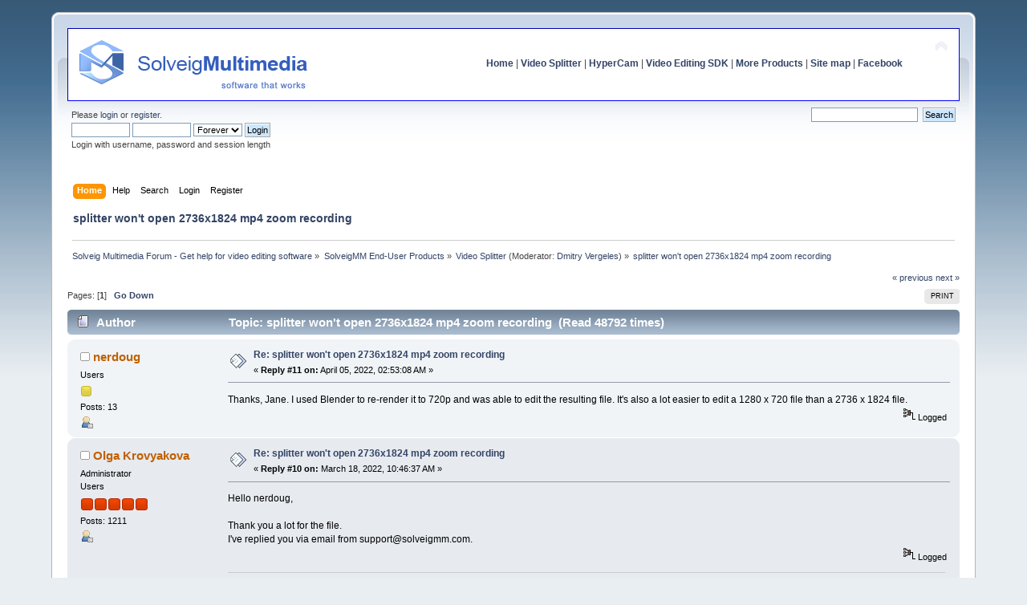

--- FILE ---
content_type: text/html; charset=UTF-8
request_url: https://www.solveigmm.com/forum/video-splitter/splitter-won-t-open-2736x1824-mp4-zoom-recording/msg24447/?PHPSESSID=8pnn3npa3aq3ngunk6nqe6bka3
body_size: 9441
content:
<!DOCTYPE html PUBLIC "-//W3C//DTD XHTML 1.0 Transitional//EN" "http://www.w3.org/TR/xhtml1/DTD/xhtml1-transitional.dtd">
<html xmlns="http://www.w3.org/1999/xhtml">
<head>
	<meta http-equiv="Content-Type" content="text/html; charset=UTF-8" /><meta name="description" content="SolveigMM Support: How can we help you today? 🎯 Topic: splitter won't open 2736x1824 mp4 zoom recording. You can read the answer on the website 👉">
	<title>ᐈ splitter won't open 2736x1824 mp4 zoom recording ➠ SolveigMM Forum</title>
	<meta name="robots" content="noindex" />
	<link rel="canonical" href="https://www.solveigmm.com/forum/video-splitter/splitter-won-t-open-2736x1824-mp4-zoom-recording/?PHPSESSID=8pnn3npa3aq3ngunk6nqe6bka3" />
	<link rel="stylesheet" type="text/css" href="https://www.solveigmm.com/forum/Themes/default/css/index.css?rc3.1" />
	<link rel="stylesheet" type="text/css" href="https://www.solveigmm.com/forum/Themes/default/css/print.css?rc3.1" media="print" />
	<link rel="help" href="https://www.solveigmm.com/forum/help/?PHPSESSID=8pnn3npa3aq3ngunk6nqe6bka3" />
	<link rel="search" href="https://www.solveigmm.com/forum/search/?PHPSESSID=8pnn3npa3aq3ngunk6nqe6bka3" />
	<link rel="contents" href="https://www.solveigmm.com/forum/index.php?PHPSESSID=8pnn3npa3aq3ngunk6nqe6bka3" />
	<link rel="alternate" type="application/rss+xml" title="Solveig Multimedia Forum - Get help for video editing software - RSS" href="https://www.solveigmm.com/forum/.xml/?type=rss;PHPSESSID=8pnn3npa3aq3ngunk6nqe6bka3" />
	<link rel="prev" href="https://www.solveigmm.com/forum/video-splitter/splitter-won-t-open-2736x1824-mp4-zoom-recording/?prev_next=prev;PHPSESSID=8pnn3npa3aq3ngunk6nqe6bka3" />
	<link rel="next" href="https://www.solveigmm.com/forum/video-splitter/splitter-won-t-open-2736x1824-mp4-zoom-recording/?prev_next=next;PHPSESSID=8pnn3npa3aq3ngunk6nqe6bka3" />
	<link rel="index" href="https://www.solveigmm.com/forum/video-splitter/?PHPSESSID=8pnn3npa3aq3ngunk6nqe6bka3" />
	<link rel="stylesheet" type="text/css" href="https://www.solveigmm.com/forum/Themes/default/css/webkit.css" />
	<script type="text/javascript" src="https://www.solveigmm.com/forum/Themes/default/scripts/script.js?rc3.1"></script>
	<script type="text/javascript" src="https://www.solveigmm.com/forum/Themes/default/scripts/theme.js?rc3.1"></script>
	<script type="text/javascript"><!-- // --><![CDATA[
		var smf_theme_url = "https://www.solveigmm.com/forum/Themes/default";
		var smf_default_theme_url = "https://www.solveigmm.com/forum/Themes/default";
		var smf_images_url = "https://www.solveigmm.com/forum/Themes/default/images";
		var smf_scripturl = "https://www.solveigmm.com/forum/index.php?PHPSESSID=8pnn3npa3aq3ngunk6nqe6bka3&amp;";
		var smf_iso_case_folding = false;
		var smf_charset = "UTF-8";
		var ajax_notification_text = "Loading...";
		var ajax_notification_cancel_text = "Cancel";
	// ]]></script><script src="https://platform.twitter.com/widgets.js" async type="text/javascript"></script>
</head>
<body>

	<div id="header"><div class="frame">
		<div id="top_section">
			<div class="forumtitle">
				<a href="https://www.solveigmm.com"><img src="/forum/img/header_text.gif" alt="Solveig Multimedia Forum - Get help for video editing software" /></a>
			</div>
			<img id="upshrink" src="https://www.solveigmm.com/forum/Themes/default/images/upshrink.png" alt="*" title="Shrink or expand the header." style="display: none;" />
			<div id="siteslogan" class="align_right"><a style="font-weight: bold;" href="https://www.solveigmm.com/">Home</a>   |   <a style="font-weight: bold;" href="https://www.solveigmm.com/en/products/video-splitter/">Video Splitter</a>   |   <a style="font-weight: bold;" href="https://www.solveigmm.com/en/products/hypercam/">HyperCam</a>   |   <a style="font-weight: bold;" href="https://www.solveigmm.com/en/products/video-editing-sdk/">Video Editing SDK</a>   |   <a style="font-weight: bold;" href="https://www.solveigmm.com/en/products/comparison/">More Products</a>   |   <a style="font-weight: bold;" href="https://www.solveigmm.com/en/sitemap/">Site map</a>  |   <a style="font-weight: bold;" href="https://www.facebook.com/SolveigMultimedia">Facebook</a></div>
		</div>
		<div id="upper_section" class="middletext">
			<div class="user">
				<script type="text/javascript" src="https://www.solveigmm.com/forum/Themes/default/scripts/sha1.js"></script>
				<form id="guest_form" action="https://www.solveigmm.com/forum/login2/?PHPSESSID=8pnn3npa3aq3ngunk6nqe6bka3" method="post" accept-charset="UTF-8"  onsubmit="hashLoginPassword(this, '3dbb0c50d4a3d12a0956b194b64429d5');">
					<div class="info">Please <a href="https://www.solveigmm.com/forum/login/?PHPSESSID=8pnn3npa3aq3ngunk6nqe6bka3">login</a> or <a href="https://www.solveigmm.com/forum/register/?PHPSESSID=8pnn3npa3aq3ngunk6nqe6bka3">register</a>.</div>
					<input type="text" name="user" size="10" class="input_text" />
					<input type="password" name="passwrd" size="10" class="input_password" />
					<select name="cookielength">
						<option value="60">1 Hour</option>
						<option value="1440">1 Day</option>
						<option value="10080">1 Week</option>
						<option value="43200">1 Month</option>
						<option value="-1" selected="selected">Forever</option>
					</select>
					<input type="submit" value="Login" class="button_submit" /><br />
					<div class="info">Login with username, password and session length</div>
					<input type="hidden" name="hash_passwrd" value="" />
				</form>
			</div>
			<div class="news normaltext">
				<form id="search_form" style="margin: 0;" action="https://www.solveigmm.com/forum/search2/?PHPSESSID=8pnn3npa3aq3ngunk6nqe6bka3" method="post" accept-charset="UTF-8">
					<input type="text" name="search" value="" class="input_text" />&nbsp;
					<input type="submit" name="submit" value="Search" class="button_submit" />
					<input type="hidden" name="advanced" value="0" />
					<input type="hidden" name="topic" value="13130" /></form>
			</div>
		</div>
		<br class="clear" />
		<script type="text/javascript"><!-- // --><![CDATA[
			var oMainHeaderToggle = new smc_Toggle({
				bToggleEnabled: true,
				bCurrentlyCollapsed: false,
				aSwappableContainers: [
					'upper_section'
				],
				aSwapImages: [
					{
						sId: 'upshrink',
						srcExpanded: smf_images_url + '/upshrink.png',
						altExpanded: 'Shrink or expand the header.',
						srcCollapsed: smf_images_url + '/upshrink2.png',
						altCollapsed: 'Shrink or expand the header.'
					}
				],
				oThemeOptions: {
					bUseThemeSettings: false,
					sOptionName: 'collapse_header',
					sSessionVar: 'c931a0f949ca',
					sSessionId: '3dbb0c50d4a3d12a0956b194b64429d5'
				},
				oCookieOptions: {
					bUseCookie: true,
					sCookieName: 'upshrink'
				}
			});
		// ]]></script>
		<div id="main_menu">
			<ul class="dropmenu" id="menu_nav">
				<li id="button_home">
					<a class="active firstlevel" href="https://www.solveigmm.com/forum/index.php?PHPSESSID=8pnn3npa3aq3ngunk6nqe6bka3">
						<span class="last firstlevel">Home</span>
					</a>
				</li>
				<li id="button_help">
					<a class="firstlevel" href="https://www.solveigmm.com/forum/help/?PHPSESSID=8pnn3npa3aq3ngunk6nqe6bka3">
						<span class="firstlevel">Help</span>
					</a>
				</li>
				<li id="button_search">
					<a class="firstlevel" href="https://www.solveigmm.com/forum/search/?PHPSESSID=8pnn3npa3aq3ngunk6nqe6bka3">
						<span class="firstlevel">Search</span>
					</a>
				</li>
				<li id="button_login">
					<a class="firstlevel" href="https://www.solveigmm.com/forum/login/?PHPSESSID=8pnn3npa3aq3ngunk6nqe6bka3">
						<span class="firstlevel">Login</span>
					</a>
				</li>
				<li id="button_register">
					<a class="firstlevel" href="https://www.solveigmm.com/forum/register/?PHPSESSID=8pnn3npa3aq3ngunk6nqe6bka3">
						<span class="last firstlevel">Register</span>
					</a>
				</li>
			</ul>
		</div>
        <h1 class="updated">splitter won't open 2736x1824 mp4 zoom recording</h1>
			<!--br class="clear" /-->
	<div class="navigate_section">
		<ul>
			<li>
				<a href="https://www.solveigmm.com/forum/index.php?PHPSESSID=8pnn3npa3aq3ngunk6nqe6bka3"><span>Solveig Multimedia Forum - Get help for video editing software</span></a> &#187;
			</li>
			<li>
				<a href="https://www.solveigmm.com/forum/index.php?PHPSESSID=8pnn3npa3aq3ngunk6nqe6bka3#c27"><span>SolveigMM End-User Products</span></a> &#187;
			</li>
			<li>
				<a href="https://www.solveigmm.com/forum/video-splitter/?PHPSESSID=8pnn3npa3aq3ngunk6nqe6bka3"><span>Video Splitter</span></a> (Moderator: <a href="https://www.solveigmm.com/forum/profile/?u=7616;PHPSESSID=8pnn3npa3aq3ngunk6nqe6bka3" title="Board Moderator">Dmitry Vergeles</a>) &#187;
			</li>
			<li class="last">
				<a href="https://www.solveigmm.com/forum/video-splitter/splitter-won-t-open-2736x1824-mp4-zoom-recording/?PHPSESSID=8pnn3npa3aq3ngunk6nqe6bka3"><span>splitter won't open 2736x1824 mp4 zoom recording</span></a>
			</li>
		</ul>
	</div>
	</div></div>
	<div id="content_section"><div class="frame">
		<div id="main_content_section">
			<a id="top"></a>
			<a id="msg24707"></a>
			<div class="pagesection">
				<div class="nextlinks"><a href="https://www.solveigmm.com/forum/video-splitter/splitter-won-t-open-2736x1824-mp4-zoom-recording/?prev_next=prev;PHPSESSID=8pnn3npa3aq3ngunk6nqe6bka3#new">&laquo; previous</a> <a href="https://www.solveigmm.com/forum/video-splitter/splitter-won-t-open-2736x1824-mp4-zoom-recording/?prev_next=next;PHPSESSID=8pnn3npa3aq3ngunk6nqe6bka3#new">next &raquo;</a></div>
		<div class="buttonlist align_right">
			<ul><li><a class="button_strip_print" href="https://www.solveigmm.com/forum/video-splitter/splitter-won-t-open-2736x1824-mp4-zoom-recording/?action=printpage;PHPSESSID=8pnn3npa3aq3ngunk6nqe6bka3" rel="new_win nofollow"><span class="last">Print</span></a></li>
			</ul>
		</div>
				<div class="pagelinks align_left">Pages: [<strong>1</strong>]   &nbsp;&nbsp;<a href="#lastPost"><strong>Go Down</strong></a></div>
			</div>
			<div id="forumposts">
				<div class="cat_bar">
					<div class="h2catbgupdated">
						<img src="https://www.solveigmm.com/forum/Themes/default/images/topic/normal_post.gif" align="bottom" alt="" />
						<span id="author">Author</span>
						<span id="top_subject">Topic: splitter won't open 2736x1824 mp4 zoom recording &nbsp;(Read 48792 times)</span>
					</div>
				</div>
				<form action="https://www.solveigmm.com/forum/video-splitter/splitter-won-t-open-2736x1824-mp4-zoom-recording/?action=quickmod2;PHPSESSID=8pnn3npa3aq3ngunk6nqe6bka3" method="post" accept-charset="UTF-8" name="quickModForm" id="quickModForm" style="margin: 0;" onsubmit="return oQuickModify.bInEditMode ? oQuickModify.modifySave('3dbb0c50d4a3d12a0956b194b64429d5', 'c931a0f949ca') : false">
				<div class="windowbg2">
					<span class="topslice"><span></span></span>
					<div class="post_wrapper">
						<div class="poster">
							<div class="h3updated">
								<img src="https://www.solveigmm.com/forum/Themes/default/images/useroff.gif" alt="Offline" />
								<a href="https://www.solveigmm.com/forum/profile/?u=40158;PHPSESSID=8pnn3npa3aq3ngunk6nqe6bka3" title="View the profile of nerdoug">nerdoug</a>
							</div>
							<ul class="reset smalltext" id="msg_24707_extra_info">
								<li class="postgroup">Users</li>
								<li class="stars"><img src="https://www.solveigmm.com/forum/Themes/default/images/star.gif" alt="*" border="0" /></li>
								<li class="postcount">Posts: 13</li>
								<li class="profile">
									<ul>
										<li><a href="https://www.solveigmm.com/forum/profile/?u=40158;PHPSESSID=8pnn3npa3aq3ngunk6nqe6bka3"><img src="https://www.solveigmm.com/forum/Themes/default/images/icons/profile_sm.gif" alt="View Profile" title="View Profile" border="0" /></a></li>
									</ul>
								</li>
							</ul>
						</div>
						<div class="postarea">
							<div class="flow_hidden">
								<div class="keyinfo">
									<div class="messageicon">
										<img src="https://www.solveigmm.com/forum/Themes/default/images/post/xx.gif" alt="" border="0" />
									</div>
									<div class="h4updated" id="subject_24707">
										<a href="https://www.solveigmm.com/forum/video-splitter/splitter-won-t-open-2736x1824-mp4-zoom-recording/msg24707/?PHPSESSID=8pnn3npa3aq3ngunk6nqe6bka3#msg24707" rel="nofollow">Re: splitter won't open 2736x1824 mp4 zoom recording</a>
									</div>
									<div class="smalltext">&#171; <strong>Reply #11 on:</strong> April 05, 2022, 02:53:08 AM &#187;</div>
									<div id="msg_24707_quick_mod"></div>
								</div>
							</div>
							<div class="post">
								<div class="inner" id="msg_24707">Thanks, Jane. I used Blender to re-render it to 720p and was able to edit the resulting file. It&#039;s also a lot easier to edit a 1280 x 720 file than a 2736 x 1824 file.</div>
							</div>
						</div>
						<div class="moderatorbar">
							<div class="smalltext modified" id="modified_24707">
							</div>
							<div class="smalltext reportlinks">
								<img src="https://www.solveigmm.com/forum/Themes/default/images/ip.gif" alt="" border="0" />
								Logged
							</div>
						</div>
					</div>
					<span class="botslice"><span></span></span>
				</div>
					<hr class="post_separator" />
					<a id="msg24538"></a>
				<div class="windowbg">
					<span class="topslice"><span></span></span>
					<div class="post_wrapper">
						<div class="poster">
							<div class="h3updated">
								<img src="https://www.solveigmm.com/forum/Themes/default/images/useroff.gif" alt="Offline" />
								<a href="https://www.solveigmm.com/forum/profile/?u=21964;PHPSESSID=8pnn3npa3aq3ngunk6nqe6bka3" title="View the profile of Olga Krovyakova">Olga Krovyakova</a>
							</div>
							<ul class="reset smalltext" id="msg_24538_extra_info">
								<li class="membergroup">Administrator</li>
								<li class="postgroup">Users</li>
								<li class="stars"><img src="https://www.solveigmm.com/forum/Themes/default/images/staradmin.gif" alt="*" border="0" /><img src="https://www.solveigmm.com/forum/Themes/default/images/staradmin.gif" alt="*" border="0" /><img src="https://www.solveigmm.com/forum/Themes/default/images/staradmin.gif" alt="*" border="0" /><img src="https://www.solveigmm.com/forum/Themes/default/images/staradmin.gif" alt="*" border="0" /><img src="https://www.solveigmm.com/forum/Themes/default/images/staradmin.gif" alt="*" border="0" /></li>
								<li class="postcount">Posts: 1211</li>
								<li class="profile">
									<ul>
										<li><a href="https://www.solveigmm.com/forum/profile/?u=21964;PHPSESSID=8pnn3npa3aq3ngunk6nqe6bka3"><img src="https://www.solveigmm.com/forum/Themes/default/images/icons/profile_sm.gif" alt="View Profile" title="View Profile" border="0" /></a></li>
									</ul>
								</li>
							</ul>
						</div>
						<div class="postarea">
							<div class="flow_hidden">
								<div class="keyinfo">
									<div class="messageicon">
										<img src="https://www.solveigmm.com/forum/Themes/default/images/post/xx.gif" alt="" border="0" />
									</div>
									<div class="h4updated" id="subject_24538">
										<a href="https://www.solveigmm.com/forum/video-splitter/splitter-won-t-open-2736x1824-mp4-zoom-recording/msg24538/?PHPSESSID=8pnn3npa3aq3ngunk6nqe6bka3#msg24538" rel="nofollow">Re: splitter won't open 2736x1824 mp4 zoom recording</a>
									</div>
									<div class="smalltext">&#171; <strong>Reply #10 on:</strong> March 18, 2022, 10:46:37 AM &#187;</div>
									<div id="msg_24538_quick_mod"></div>
								</div>
							</div>
							<div class="post">
								<div class="inner" id="msg_24538">Hello nerdoug, <br /><br />Thank you a lot for the file. <br />I&#039;ve replied you via email from support@solveigmm.com. </div>
							</div>
						</div>
						<div class="moderatorbar">
							<div class="smalltext modified" id="modified_24538">
							</div>
							<div class="smalltext reportlinks">
								<img src="https://www.solveigmm.com/forum/Themes/default/images/ip.gif" alt="" border="0" />
								Logged
							</div>
							<div class="signature" id="msg_24538_signature">Best Regards, <br />Olga Krovyakova<br />Solveig Multimedia</div>
						</div>
					</div>
					<span class="botslice"><span></span></span>
				</div>
					<hr class="post_separator" />
					<a id="msg24531"></a>
				<div class="windowbg2">
					<span class="topslice"><span></span></span>
					<div class="post_wrapper">
						<div class="poster">
							<div class="h3updated">
								<img src="https://www.solveigmm.com/forum/Themes/default/images/useroff.gif" alt="Offline" />
								<a href="https://www.solveigmm.com/forum/profile/?u=40158;PHPSESSID=8pnn3npa3aq3ngunk6nqe6bka3" title="View the profile of nerdoug">nerdoug</a>
							</div>
							<ul class="reset smalltext" id="msg_24531_extra_info">
								<li class="postgroup">Users</li>
								<li class="stars"><img src="https://www.solveigmm.com/forum/Themes/default/images/star.gif" alt="*" border="0" /></li>
								<li class="postcount">Posts: 13</li>
								<li class="profile">
									<ul>
										<li><a href="https://www.solveigmm.com/forum/profile/?u=40158;PHPSESSID=8pnn3npa3aq3ngunk6nqe6bka3"><img src="https://www.solveigmm.com/forum/Themes/default/images/icons/profile_sm.gif" alt="View Profile" title="View Profile" border="0" /></a></li>
									</ul>
								</li>
							</ul>
						</div>
						<div class="postarea">
							<div class="flow_hidden">
								<div class="keyinfo">
									<div class="messageicon">
										<img src="https://www.solveigmm.com/forum/Themes/default/images/post/xx.gif" alt="" border="0" />
									</div>
									<div class="h4updated" id="subject_24531">
										<a href="https://www.solveigmm.com/forum/video-splitter/splitter-won-t-open-2736x1824-mp4-zoom-recording/msg24531/?PHPSESSID=8pnn3npa3aq3ngunk6nqe6bka3#msg24531" rel="nofollow">Re: splitter won't open 2736x1824 mp4 zoom recording</a>
									</div>
									<div class="smalltext">&#171; <strong>Reply #9 on:</strong> March 16, 2022, 09:21:03 PM &#187;</div>
									<div id="msg_24531_quick_mod"></div>
								</div>
							</div>
							<div class="post">
								<div class="inner" id="msg_24531">A second copy was sent via Google drive, and in both cases, I sent an email to support@solveigmm.com with the details. <br />Thanks for your patience with my file transfer challenges &lt;grin&gt;.</div>
							</div>
						</div>
						<div class="moderatorbar">
							<div class="smalltext modified" id="modified_24531">
							</div>
							<div class="smalltext reportlinks">
								<img src="https://www.solveigmm.com/forum/Themes/default/images/ip.gif" alt="" border="0" />
								Logged
							</div>
						</div>
					</div>
					<span class="botslice"><span></span></span>
				</div>
					<hr class="post_separator" />
					<a id="msg24530"></a>
				<div class="windowbg">
					<span class="topslice"><span></span></span>
					<div class="post_wrapper">
						<div class="poster">
							<div class="h3updated">
								<img src="https://www.solveigmm.com/forum/Themes/default/images/useroff.gif" alt="Offline" />
								<a href="https://www.solveigmm.com/forum/profile/?u=40158;PHPSESSID=8pnn3npa3aq3ngunk6nqe6bka3" title="View the profile of nerdoug">nerdoug</a>
							</div>
							<ul class="reset smalltext" id="msg_24530_extra_info">
								<li class="postgroup">Users</li>
								<li class="stars"><img src="https://www.solveigmm.com/forum/Themes/default/images/star.gif" alt="*" border="0" /></li>
								<li class="postcount">Posts: 13</li>
								<li class="profile">
									<ul>
										<li><a href="https://www.solveigmm.com/forum/profile/?u=40158;PHPSESSID=8pnn3npa3aq3ngunk6nqe6bka3"><img src="https://www.solveigmm.com/forum/Themes/default/images/icons/profile_sm.gif" alt="View Profile" title="View Profile" border="0" /></a></li>
									</ul>
								</li>
							</ul>
						</div>
						<div class="postarea">
							<div class="flow_hidden">
								<div class="keyinfo">
									<div class="messageicon">
										<img src="https://www.solveigmm.com/forum/Themes/default/images/post/xx.gif" alt="" border="0" />
									</div>
									<div class="h4updated" id="subject_24530">
										<a href="https://www.solveigmm.com/forum/video-splitter/splitter-won-t-open-2736x1824-mp4-zoom-recording/msg24530/?PHPSESSID=8pnn3npa3aq3ngunk6nqe6bka3#msg24530" rel="nofollow">Re: splitter won't open 2736x1824 mp4 zoom recording</a>
									</div>
									<div class="smalltext">&#171; <strong>Reply #8 on:</strong> March 16, 2022, 08:49:51 PM &#187;</div>
									<div id="msg_24530_quick_mod"></div>
								</div>
							</div>
							<div class="post">
								<div class="inner" id="msg_24530">I have just sent the file via WeTransfer.com, and will send&nbsp; a second copy via another method as a backup.</div>
							</div>
						</div>
						<div class="moderatorbar">
							<div class="smalltext modified" id="modified_24530">
							</div>
							<div class="smalltext reportlinks">
								<img src="https://www.solveigmm.com/forum/Themes/default/images/ip.gif" alt="" border="0" />
								Logged
							</div>
						</div>
					</div>
					<span class="botslice"><span></span></span>
				</div>
					<hr class="post_separator" />
					<a id="msg24526"></a>
				<div class="windowbg2">
					<span class="topslice"><span></span></span>
					<div class="post_wrapper">
						<div class="poster">
							<div class="h3updated">
								<img src="https://www.solveigmm.com/forum/Themes/default/images/useroff.gif" alt="Offline" />
								<a href="https://www.solveigmm.com/forum/profile/?u=21964;PHPSESSID=8pnn3npa3aq3ngunk6nqe6bka3" title="View the profile of Olga Krovyakova">Olga Krovyakova</a>
							</div>
							<ul class="reset smalltext" id="msg_24526_extra_info">
								<li class="membergroup">Administrator</li>
								<li class="postgroup">Users</li>
								<li class="stars"><img src="https://www.solveigmm.com/forum/Themes/default/images/staradmin.gif" alt="*" border="0" /><img src="https://www.solveigmm.com/forum/Themes/default/images/staradmin.gif" alt="*" border="0" /><img src="https://www.solveigmm.com/forum/Themes/default/images/staradmin.gif" alt="*" border="0" /><img src="https://www.solveigmm.com/forum/Themes/default/images/staradmin.gif" alt="*" border="0" /><img src="https://www.solveigmm.com/forum/Themes/default/images/staradmin.gif" alt="*" border="0" /></li>
								<li class="postcount">Posts: 1211</li>
								<li class="profile">
									<ul>
										<li><a href="https://www.solveigmm.com/forum/profile/?u=21964;PHPSESSID=8pnn3npa3aq3ngunk6nqe6bka3"><img src="https://www.solveigmm.com/forum/Themes/default/images/icons/profile_sm.gif" alt="View Profile" title="View Profile" border="0" /></a></li>
									</ul>
								</li>
							</ul>
						</div>
						<div class="postarea">
							<div class="flow_hidden">
								<div class="keyinfo">
									<div class="messageicon">
										<img src="https://www.solveigmm.com/forum/Themes/default/images/post/xx.gif" alt="" border="0" />
									</div>
									<div class="h4updated" id="subject_24526">
										<a href="https://www.solveigmm.com/forum/video-splitter/splitter-won-t-open-2736x1824-mp4-zoom-recording/msg24526/?PHPSESSID=8pnn3npa3aq3ngunk6nqe6bka3#msg24526" rel="nofollow">Re: splitter won't open 2736x1824 mp4 zoom recording</a>
									</div>
									<div class="smalltext">&#171; <strong>Reply #7 on:</strong> March 16, 2022, 05:03:37 PM &#187;</div>
									<div id="msg_24526_quick_mod"></div>
								</div>
							</div>
							<div class="post">
								<div class="inner" id="msg_24526">Hello nerdoug, <br /><br />There is still a problem to access your file at Dropbox, please give the access, I&#039;ve sent the request again, or please upload it to Google Drive at <a href="http://drive.google.com" class="bbc_link new_win" target="_blank">drive.google.com</a>. <br /><br />Thanks!</div>
							</div>
						</div>
						<div class="moderatorbar">
							<div class="smalltext modified" id="modified_24526">
							</div>
							<div class="smalltext reportlinks">
								<img src="https://www.solveigmm.com/forum/Themes/default/images/ip.gif" alt="" border="0" />
								Logged
							</div>
							<div class="signature" id="msg_24526_signature">Best Regards, <br />Olga Krovyakova<br />Solveig Multimedia</div>
						</div>
					</div>
					<span class="botslice"><span></span></span>
				</div>
					<hr class="post_separator" />
					<a id="msg24512"></a>
				<div class="windowbg">
					<span class="topslice"><span></span></span>
					<div class="post_wrapper">
						<div class="poster">
							<div class="h3updated">
								<img src="https://www.solveigmm.com/forum/Themes/default/images/useroff.gif" alt="Offline" />
								<a href="https://www.solveigmm.com/forum/profile/?u=40158;PHPSESSID=8pnn3npa3aq3ngunk6nqe6bka3" title="View the profile of nerdoug">nerdoug</a>
							</div>
							<ul class="reset smalltext" id="msg_24512_extra_info">
								<li class="postgroup">Users</li>
								<li class="stars"><img src="https://www.solveigmm.com/forum/Themes/default/images/star.gif" alt="*" border="0" /></li>
								<li class="postcount">Posts: 13</li>
								<li class="profile">
									<ul>
										<li><a href="https://www.solveigmm.com/forum/profile/?u=40158;PHPSESSID=8pnn3npa3aq3ngunk6nqe6bka3"><img src="https://www.solveigmm.com/forum/Themes/default/images/icons/profile_sm.gif" alt="View Profile" title="View Profile" border="0" /></a></li>
									</ul>
								</li>
							</ul>
						</div>
						<div class="postarea">
							<div class="flow_hidden">
								<div class="keyinfo">
									<div class="messageicon">
										<img src="https://www.solveigmm.com/forum/Themes/default/images/post/xx.gif" alt="" border="0" />
									</div>
									<div class="h4updated" id="subject_24512">
										<a href="https://www.solveigmm.com/forum/video-splitter/splitter-won-t-open-2736x1824-mp4-zoom-recording/msg24512/?PHPSESSID=8pnn3npa3aq3ngunk6nqe6bka3#msg24512" rel="nofollow">Re: splitter won't open 2736x1824 mp4 zoom recording</a>
									</div>
									<div class="smalltext">&#171; <strong>Reply #6 on:</strong> March 15, 2022, 10:22:28 PM &#187;</div>
									<div id="msg_24512_quick_mod"></div>
								</div>
							</div>
							<div class="post">
								<div class="inner" id="msg_24512">I had some difficulty with WeTransfer.com, but I think I&#039;ve shared the original file with you via Dropbox. Please confirm that you are able to retrieve it.<br /><br />I notice that your dropbox request email referenced a different file, &quot;class-20211016-part1.mp4&quot;, but I assume it is the original one from this ticket that you need.</div>
							</div>
						</div>
						<div class="moderatorbar">
							<div class="smalltext modified" id="modified_24512">
							</div>
							<div class="smalltext reportlinks">
								<img src="https://www.solveigmm.com/forum/Themes/default/images/ip.gif" alt="" border="0" />
								Logged
							</div>
						</div>
					</div>
					<span class="botslice"><span></span></span>
				</div>
					<hr class="post_separator" />
					<a id="msg24510"></a>
				<div class="windowbg2">
					<span class="topslice"><span></span></span>
					<div class="post_wrapper">
						<div class="poster">
							<div class="h3updated">
								<img src="https://www.solveigmm.com/forum/Themes/default/images/useroff.gif" alt="Offline" />
								<a href="https://www.solveigmm.com/forum/profile/?u=21964;PHPSESSID=8pnn3npa3aq3ngunk6nqe6bka3" title="View the profile of Olga Krovyakova">Olga Krovyakova</a>
							</div>
							<ul class="reset smalltext" id="msg_24510_extra_info">
								<li class="membergroup">Administrator</li>
								<li class="postgroup">Users</li>
								<li class="stars"><img src="https://www.solveigmm.com/forum/Themes/default/images/staradmin.gif" alt="*" border="0" /><img src="https://www.solveigmm.com/forum/Themes/default/images/staradmin.gif" alt="*" border="0" /><img src="https://www.solveigmm.com/forum/Themes/default/images/staradmin.gif" alt="*" border="0" /><img src="https://www.solveigmm.com/forum/Themes/default/images/staradmin.gif" alt="*" border="0" /><img src="https://www.solveigmm.com/forum/Themes/default/images/staradmin.gif" alt="*" border="0" /></li>
								<li class="postcount">Posts: 1211</li>
								<li class="profile">
									<ul>
										<li><a href="https://www.solveigmm.com/forum/profile/?u=21964;PHPSESSID=8pnn3npa3aq3ngunk6nqe6bka3"><img src="https://www.solveigmm.com/forum/Themes/default/images/icons/profile_sm.gif" alt="View Profile" title="View Profile" border="0" /></a></li>
									</ul>
								</li>
							</ul>
						</div>
						<div class="postarea">
							<div class="flow_hidden">
								<div class="keyinfo">
									<div class="messageicon">
										<img src="https://www.solveigmm.com/forum/Themes/default/images/post/xx.gif" alt="" border="0" />
									</div>
									<div class="h4updated" id="subject_24510">
										<a href="https://www.solveigmm.com/forum/video-splitter/splitter-won-t-open-2736x1824-mp4-zoom-recording/msg24510/?PHPSESSID=8pnn3npa3aq3ngunk6nqe6bka3#msg24510" rel="nofollow">Re: splitter won't open 2736x1824 mp4 zoom recording</a>
									</div>
									<div class="smalltext">&#171; <strong>Reply #5 on:</strong> March 15, 2022, 05:47:30 PM &#187;</div>
									<div id="msg_24510_quick_mod"></div>
								</div>
							</div>
							<div class="post">
								<div class="inner" id="msg_24510">Hello nerdoug, <br /><br />Sorry for the delay with the reply. <br />Please give access to this file, I&#039;ve already sent you the request. <br /><br />Thanks. </div>
							</div>
						</div>
						<div class="moderatorbar">
							<div class="smalltext modified" id="modified_24510">
							</div>
							<div class="smalltext reportlinks">
								<img src="https://www.solveigmm.com/forum/Themes/default/images/ip.gif" alt="" border="0" />
								Logged
							</div>
							<div class="signature" id="msg_24510_signature">Best Regards, <br />Olga Krovyakova<br />Solveig Multimedia</div>
						</div>
					</div>
					<span class="botslice"><span></span></span>
				</div>
					<hr class="post_separator" />
					<a id="msg24449"></a>
				<div class="windowbg">
					<span class="topslice"><span></span></span>
					<div class="post_wrapper">
						<div class="poster">
							<div class="h3updated">
								<img src="https://www.solveigmm.com/forum/Themes/default/images/useroff.gif" alt="Offline" />
								<a href="https://www.solveigmm.com/forum/profile/?u=40158;PHPSESSID=8pnn3npa3aq3ngunk6nqe6bka3" title="View the profile of nerdoug">nerdoug</a>
							</div>
							<ul class="reset smalltext" id="msg_24449_extra_info">
								<li class="postgroup">Users</li>
								<li class="stars"><img src="https://www.solveigmm.com/forum/Themes/default/images/star.gif" alt="*" border="0" /></li>
								<li class="postcount">Posts: 13</li>
								<li class="profile">
									<ul>
										<li><a href="https://www.solveigmm.com/forum/profile/?u=40158;PHPSESSID=8pnn3npa3aq3ngunk6nqe6bka3"><img src="https://www.solveigmm.com/forum/Themes/default/images/icons/profile_sm.gif" alt="View Profile" title="View Profile" border="0" /></a></li>
									</ul>
								</li>
							</ul>
						</div>
						<div class="postarea">
							<div class="flow_hidden">
								<div class="keyinfo">
									<div class="messageicon">
										<img src="https://www.solveigmm.com/forum/Themes/default/images/post/xx.gif" alt="" border="0" />
									</div>
									<div class="h4updated" id="subject_24449">
										<a href="https://www.solveigmm.com/forum/video-splitter/splitter-won-t-open-2736x1824-mp4-zoom-recording/msg24449/?PHPSESSID=8pnn3npa3aq3ngunk6nqe6bka3#msg24449" rel="nofollow">Re: splitter won't open 2736x1824 mp4 zoom recording</a>
									</div>
									<div class="smalltext">&#171; <strong>Reply #4 on:</strong> March 06, 2022, 05:49:39 AM &#187;</div>
									<div id="msg_24449_quick_mod"></div>
								</div>
							</div>
							<div class="post">
								<div class="inner" id="msg_24449">I&#039;ve sent the file to support@solveigmm.com, with the name GMT20220303-232312_Recording_2736x1824.mp4 .<br />It&#039;s length is 1,402,747,935 bytes, it&#039;s duration is 2:52:12 and it was sent via WeTransfer.com, who sent me a successful transfer confirmation.<br /><br />Thanks for looking into this matter, and I wish you well in these difficult times.</div>
							</div>
						</div>
						<div class="moderatorbar">
							<div class="smalltext modified" id="modified_24449">
							</div>
							<div class="smalltext reportlinks">
								<img src="https://www.solveigmm.com/forum/Themes/default/images/ip.gif" alt="" border="0" />
								Logged
							</div>
						</div>
					</div>
					<span class="botslice"><span></span></span>
				</div>
					<hr class="post_separator" />
					<a id="msg24448"></a>
				<div class="windowbg2">
					<span class="topslice"><span></span></span>
					<div class="post_wrapper">
						<div class="poster">
							<div class="h3updated">
								<img src="https://www.solveigmm.com/forum/Themes/default/images/useroff.gif" alt="Offline" />
								<a href="https://www.solveigmm.com/forum/profile/?u=40158;PHPSESSID=8pnn3npa3aq3ngunk6nqe6bka3" title="View the profile of nerdoug">nerdoug</a>
							</div>
							<ul class="reset smalltext" id="msg_24448_extra_info">
								<li class="postgroup">Users</li>
								<li class="stars"><img src="https://www.solveigmm.com/forum/Themes/default/images/star.gif" alt="*" border="0" /></li>
								<li class="postcount">Posts: 13</li>
								<li class="profile">
									<ul>
										<li><a href="https://www.solveigmm.com/forum/profile/?u=40158;PHPSESSID=8pnn3npa3aq3ngunk6nqe6bka3"><img src="https://www.solveigmm.com/forum/Themes/default/images/icons/profile_sm.gif" alt="View Profile" title="View Profile" border="0" /></a></li>
									</ul>
								</li>
							</ul>
						</div>
						<div class="postarea">
							<div class="flow_hidden">
								<div class="keyinfo">
									<div class="messageicon">
										<img src="https://www.solveigmm.com/forum/Themes/default/images/post/xx.gif" alt="" border="0" />
									</div>
									<div class="h4updated" id="subject_24448">
										<a href="https://www.solveigmm.com/forum/video-splitter/splitter-won-t-open-2736x1824-mp4-zoom-recording/msg24448/?PHPSESSID=8pnn3npa3aq3ngunk6nqe6bka3#msg24448" rel="nofollow">Re: splitter won't open 2736x1824 mp4 zoom recording</a>
									</div>
									<div class="smalltext">&#171; <strong>Reply #3 on:</strong> March 05, 2022, 10:28:18 PM &#187;</div>
									<div id="msg_24448_quick_mod"></div>
								</div>
							</div>
							<div class="post">
								<div class="inner" id="msg_24448">Thank you for the prompt response. I&#039;ll get the file to you within 6 hours. A friend has suggested that I upload the file to Vimeo to see if that works, and if so, download their transcoded file to see if I can get Video splitter to open it. I&#039;ll try that after sending the file to you.</div>
							</div>
						</div>
						<div class="moderatorbar">
							<div class="smalltext modified" id="modified_24448">
							</div>
							<div class="smalltext reportlinks">
								<img src="https://www.solveigmm.com/forum/Themes/default/images/ip.gif" alt="" border="0" />
								Logged
							</div>
						</div>
					</div>
					<span class="botslice"><span></span></span>
				</div>
					<hr class="post_separator" />
					<a id="msg24447"></a>
				<div class="windowbg">
					<span class="topslice"><span></span></span>
					<div class="post_wrapper">
						<div class="poster">
							<div class="h3updated">
								<img src="https://www.solveigmm.com/forum/Themes/default/images/useroff.gif" alt="Offline" />
								<a href="https://www.solveigmm.com/forum/profile/?u=21964;PHPSESSID=8pnn3npa3aq3ngunk6nqe6bka3" title="View the profile of Olga Krovyakova">Olga Krovyakova</a>
							</div>
							<ul class="reset smalltext" id="msg_24447_extra_info">
								<li class="membergroup">Administrator</li>
								<li class="postgroup">Users</li>
								<li class="stars"><img src="https://www.solveigmm.com/forum/Themes/default/images/staradmin.gif" alt="*" border="0" /><img src="https://www.solveigmm.com/forum/Themes/default/images/staradmin.gif" alt="*" border="0" /><img src="https://www.solveigmm.com/forum/Themes/default/images/staradmin.gif" alt="*" border="0" /><img src="https://www.solveigmm.com/forum/Themes/default/images/staradmin.gif" alt="*" border="0" /><img src="https://www.solveigmm.com/forum/Themes/default/images/staradmin.gif" alt="*" border="0" /></li>
								<li class="postcount">Posts: 1211</li>
								<li class="profile">
									<ul>
										<li><a href="https://www.solveigmm.com/forum/profile/?u=21964;PHPSESSID=8pnn3npa3aq3ngunk6nqe6bka3"><img src="https://www.solveigmm.com/forum/Themes/default/images/icons/profile_sm.gif" alt="View Profile" title="View Profile" border="0" /></a></li>
									</ul>
								</li>
							</ul>
						</div>
						<div class="postarea">
							<div class="flow_hidden">
								<div class="keyinfo">
									<div class="messageicon">
										<img src="https://www.solveigmm.com/forum/Themes/default/images/post/xx.gif" alt="" border="0" />
									</div>
									<div class="h4updated" id="subject_24447">
										<a href="https://www.solveigmm.com/forum/video-splitter/splitter-won-t-open-2736x1824-mp4-zoom-recording/msg24447/?PHPSESSID=8pnn3npa3aq3ngunk6nqe6bka3#msg24447" rel="nofollow">Re: splitter won't open 2736x1824 mp4 zoom recording</a>
									</div>
									<div class="smalltext">&#171; <strong>Reply #2 on:</strong> March 05, 2022, 03:46:49 PM &#187;</div>
									<div id="msg_24447_quick_mod"></div>
								</div>
							</div>
							<div class="post">
								<div class="inner" id="msg_24447">Hello nerdoug, <br /><br />Thank you for your post. <br />It will be helpful for us if you could upload this file that can not be opened in Video Splitter. <br />You can upload it to any file sharing service, e.g. Google drive (<a href="https://drive.google.com" class="bbc_link new_win" target="_blank">https://drive.google.com</a>) or <a href="http://Wetransfer.com" class="bbc_link new_win" target="_blank">Wetransfer.com</a>.</div>
							</div>
						</div>
						<div class="moderatorbar">
							<div class="smalltext modified" id="modified_24447">
							</div>
							<div class="smalltext reportlinks">
								<img src="https://www.solveigmm.com/forum/Themes/default/images/ip.gif" alt="" border="0" />
								Logged
							</div>
							<div class="signature" id="msg_24447_signature">Best Regards, <br />Olga Krovyakova<br />Solveig Multimedia</div>
						</div>
					</div>
					<span class="botslice"><span></span></span>
				</div>
					<hr class="post_separator" />
					<a id="msg24446"></a><a id="new"></a>
				<div class="windowbg2">
					<span class="topslice"><span></span></span>
					<div class="post_wrapper">
						<div class="poster">
							<div class="h3updated">
								<img src="https://www.solveigmm.com/forum/Themes/default/images/useroff.gif" alt="Offline" />
								<a href="https://www.solveigmm.com/forum/profile/?u=40158;PHPSESSID=8pnn3npa3aq3ngunk6nqe6bka3" title="View the profile of nerdoug">nerdoug</a>
							</div>
							<ul class="reset smalltext" id="msg_24446_extra_info">
								<li class="postgroup">Users</li>
								<li class="stars"><img src="https://www.solveigmm.com/forum/Themes/default/images/star.gif" alt="*" border="0" /></li>
								<li class="postcount">Posts: 13</li>
								<li class="profile">
									<ul>
										<li><a href="https://www.solveigmm.com/forum/profile/?u=40158;PHPSESSID=8pnn3npa3aq3ngunk6nqe6bka3"><img src="https://www.solveigmm.com/forum/Themes/default/images/icons/profile_sm.gif" alt="View Profile" title="View Profile" border="0" /></a></li>
									</ul>
								</li>
							</ul>
						</div>
						<div class="postarea">
							<div class="flow_hidden">
								<div class="keyinfo">
									<div class="messageicon">
										<img src="https://www.solveigmm.com/forum/Themes/default/images/post/xx.gif" alt="" border="0" />
									</div>
									<div class="h4updated" id="subject_24446">
										<a href="https://www.solveigmm.com/forum/video-splitter/splitter-won-t-open-2736x1824-mp4-zoom-recording/msg24446/?PHPSESSID=8pnn3npa3aq3ngunk6nqe6bka3#msg24446" rel="nofollow">splitter won't open 2736x1824 mp4 zoom recording</a>
									</div>
									<div class="smalltext">&#171; <strong>Reply #1 on:</strong> March 05, 2022, 11:12:11 AM &#187;</div>
									<div id="msg_24446_quick_mod"></div>
								</div>
							</div>
							<div class="post">
								<div class="inner" id="msg_24446">As a result of a guest speaker with an unusual monitor, our club meeting Zoom recording had an unusual resolution, based on the filename: GMT20220303-232312_Recording_2736x1824.mp4 . I have edited files up to 1920x1080 successfully, but when I try to drag and drop this file into either the splitter timeline, or the Media Library, nothing happens. Nothing is added to the Video splitter display.<br /><br />Details on my config from Splitter &quot;about&quot;:<br />Solveigmm Video Splitter x64 Home Edition<br />Installed version 7.6.2201.27<br />Version 7.6.2201.14<br /><br />If I do &quot;check update&quot; it tells me I have the latest version.<br /><br />I&#039;m running Windows 10 Home, 64 bit, with i7-6700HQ CPU @ 2.60GHz on an ASUS N501VW laptop with 16 GB RAM.<br />OS: Windows 10 Home, Version 21H2, OS build: 19044.1526, Experience Pack 120.2212.4170.0<br /><br />I get the normal behaviour where the timeline is populated if I drag in an older 1920x1080 file instead. Same for a 1686x768 file.<br /><br />I don&#039;t see anything unusual in the Windows event viewer.<br /><br />I was looking for a log file, and noticed in ...AppData/Roaming/Solveig Multimedia/SolveigMM Video Splitter Home / Index there are filenames ending in .apk that imply that I have successfully edited larger resolution files in the past, including 2560x1440 and 2048x1152, but none as big as the current troublesome one.<br /><br />Is this expected behaviour? If not, I can supply the Zoom recording, which is 1,402,747,935 bytes long. The native resolution of the laptop display is 3840x2160, and I will do further experiments to see if I can reproduce the problem with smaller files and different resolutions, and will update this ticket.</div>
							</div>
						</div>
						<div class="moderatorbar">
							<div class="smalltext modified" id="modified_24446">
							</div>
							<div class="smalltext reportlinks">
								<img src="https://www.solveigmm.com/forum/Themes/default/images/ip.gif" alt="" border="0" />
								Logged
							</div>
						</div>
					</div>
					<span class="botslice"><span></span></span>
				</div>
					<hr class="post_separator" />
				</form>
			</div>
			<a id="lastPost"></a>
			<div class="pagesection">
				
		<div class="buttonlist align_right">
			<ul><li><a class="button_strip_print" href="https://www.solveigmm.com/forum/video-splitter/splitter-won-t-open-2736x1824-mp4-zoom-recording/?action=printpage;PHPSESSID=8pnn3npa3aq3ngunk6nqe6bka3" rel="new_win nofollow"><span class="last">Print</span></a></li>
			</ul>
		</div>
				<div class="pagelinks align_left">Pages: [<strong>1</strong>]   &nbsp;&nbsp;<a href="#top"><strong>Go Up</strong></a></div>
				<div class="nextlinks_bottom"><a href="https://www.solveigmm.com/forum/video-splitter/splitter-won-t-open-2736x1824-mp4-zoom-recording/?prev_next=prev;PHPSESSID=8pnn3npa3aq3ngunk6nqe6bka3#new">&laquo; previous</a> <a href="https://www.solveigmm.com/forum/video-splitter/splitter-won-t-open-2736x1824-mp4-zoom-recording/?prev_next=next;PHPSESSID=8pnn3npa3aq3ngunk6nqe6bka3#new">next &raquo;</a></div>
			</div>
	<div class="navigate_section">
		<ul>
			<li>
				<a href="https://www.solveigmm.com/forum/index.php?PHPSESSID=8pnn3npa3aq3ngunk6nqe6bka3"><span>Solveig Multimedia Forum - Get help for video editing software</span></a> &#187;
			</li>
			<li>
				<a href="https://www.solveigmm.com/forum/index.php?PHPSESSID=8pnn3npa3aq3ngunk6nqe6bka3#c27"><span>SolveigMM End-User Products</span></a> &#187;
			</li>
			<li>
				<a href="https://www.solveigmm.com/forum/video-splitter/?PHPSESSID=8pnn3npa3aq3ngunk6nqe6bka3"><span>Video Splitter</span></a> (Moderator: <a href="https://www.solveigmm.com/forum/profile/?u=7616;PHPSESSID=8pnn3npa3aq3ngunk6nqe6bka3" title="Board Moderator">Dmitry Vergeles</a>) &#187;
			</li>
			<li class="last">
				<a href="https://www.solveigmm.com/forum/video-splitter/splitter-won-t-open-2736x1824-mp4-zoom-recording/?PHPSESSID=8pnn3npa3aq3ngunk6nqe6bka3"><span>splitter won't open 2736x1824 mp4 zoom recording</span></a>
			</li>
		</ul>
	</div>
			<div id="moderationbuttons"></div>
			<div class="plainbox" style="text-align: right;" id="display_jump_to">&nbsp;</div>
		<br class="clear" />
				<script type="text/javascript" src="https://www.solveigmm.com/forum/Themes/default/scripts/topic.js"></script>
				<script type="text/javascript"><!-- // --><![CDATA[
					if ('XMLHttpRequest' in window)
					{
						var oQuickModify = new QuickModify({
							sScriptUrl: smf_scripturl,
							bShowModify: true,
							iTopicId: 13130,
							sTemplateBodyEdit: '\n\t\t\t\t\t\t\t\t<div id="quick_edit_body_container" style="width: 90%">\n\t\t\t\t\t\t\t\t\t<div id="error_box" style="padding: 4px;" class="error"><' + '/div>\n\t\t\t\t\t\t\t\t\t<textarea class="editor" name="message" rows="12" style="width: 100%; margin-bottom: 10px;" tabindex="1">%body%<' + '/textarea><br />\n\t\t\t\t\t\t\t\t\t<input type="hidden" name="c931a0f949ca" value="3dbb0c50d4a3d12a0956b194b64429d5" />\n\t\t\t\t\t\t\t\t\t<input type="hidden" name="topic" value="13130" />\n\t\t\t\t\t\t\t\t\t<input type="hidden" name="msg" value="%msg_id%" />\n\t\t\t\t\t\t\t\t\t<div class="righttext">\n\t\t\t\t\t\t\t\t\t\t<input type="submit" name="post" value="Save" tabindex="2" onclick="return oQuickModify.modifySave(\'3dbb0c50d4a3d12a0956b194b64429d5\', \'c931a0f949ca\');" accesskey="s" class="button_submit" />&nbsp;&nbsp;<input type="submit" name="cancel" value="Cancel" tabindex="3" onclick="return oQuickModify.modifyCancel();" class="button_submit" />\n\t\t\t\t\t\t\t\t\t<' + '/div>\n\t\t\t\t\t\t\t\t<' + '/div>',
							sTemplateSubjectEdit: '<input type="text" style="width: 90%;" name="subject" value="%subject%" size="80" maxlength="80" tabindex="4" class="input_text" />',
							sTemplateBodyNormal: '%body%',
							sTemplateSubjectNormal: '<a hr' + 'ef="https://www.solveigmm.com/forum/index.php?PHPSESSID=8pnn3npa3aq3ngunk6nqe6bka3&amp;' + '?topic=13130.msg%msg_id%#msg%msg_id%" rel="nofollow">%subject%<' + '/a>',
							sTemplateTopSubject: 'Topic: %subject% &nbsp;(Read 48792 times)',
							sErrorBorderStyle: '1px solid red'
						});

						aJumpTo[aJumpTo.length] = new JumpTo({
							sContainerId: "display_jump_to",
							sJumpToTemplate: "<label class=\"smalltext\" for=\"%select_id%\">Jump to:<" + "/label> %dropdown_list%",
							iCurBoardId: 26,
							iCurBoardChildLevel: 0,
							sCurBoardName: "Video Splitter",
							sBoardChildLevelIndicator: "==",
							sBoardPrefix: "=> ",
							sCatSeparator: "-----------------------------",
							sCatPrefix: "",
							sGoButtonLabel: "go"
						});

						aIconLists[aIconLists.length] = new IconList({
							sBackReference: "aIconLists[" + aIconLists.length + "]",
							sIconIdPrefix: "msg_icon_",
							sScriptUrl: smf_scripturl,
							bShowModify: true,
							iBoardId: 26,
							iTopicId: 13130,
							sSessionId: "3dbb0c50d4a3d12a0956b194b64429d5",
							sSessionVar: "c931a0f949ca",
							sLabelIconList: "Message Icon",
							sBoxBackground: "transparent",
							sBoxBackgroundHover: "#ffffff",
							iBoxBorderWidthHover: 1,
							sBoxBorderColorHover: "#adadad" ,
							sContainerBackground: "#ffffff",
							sContainerBorder: "1px solid #adadad",
							sItemBorder: "1px solid #ffffff",
							sItemBorderHover: "1px dotted gray",
							sItemBackground: "transparent",
							sItemBackgroundHover: "#e0e0f0"
						});
					}
				// ]]></script>
		</div>
	</div></div>
	<div id="footer_section"><div class="frame">
		<ul class="reset">
			<li class="copyright">
		<span class="smalltext" style="display: inline; visibility: visible; font-family: Verdana, Arial, sans-serif;"><a href="http://www.simplemachines.org/" title="Simple Machines Forum" target="_blank" class="new_win">Powered by SMF 2.0 RC3</a> |
 <a href="http://www.simplemachines.org/about/copyright.php" title="Free Forum Software" target="_blank" class="new_win">SMF &copy; 2006&ndash;2010, Simple Machines LLC</a> | 
 <a style="font-size: 12px;" href="https://www.solveigmm.com/">Free video edit software</a>
		</span></li>
			<li><a id="button_xhtml" href="http://validator.w3.org/check/referer" target="_blank" class="new_win" title="Valid XHTML 1.0!"><span>XHTML</span></a></li>
			<li><a id="button_rss" href="https://www.solveigmm.com/forum/.xml/?type=rss;PHPSESSID=8pnn3npa3aq3ngunk6nqe6bka3" class="new_win"><span>RSS</span></a></li>
			<li class="last"><a id="button_wap2" href="https://www.solveigmm.com/forum/index.php?wap2;PHPSESSID=8pnn3npa3aq3ngunk6nqe6bka3" class="new_win"><span>WAP2</span></a></li>
		</ul>
	</div></div>
	
		<script type="text/javascript"><!-- // --><![CDATA[
			var _gaq = _gaq || [];
			_gaq.push(['_setAccount', 'UA-2751768-1']);
			_gaq.push(['_trackPageview']);

			(function() {
				var ga = document.createElement('script'); ga.type = 'text/javascript'; ga.async = true;
				ga.src = ('https:' == document.location.protocol ? 'https://ssl' : 'http://www') + '.google-analytics.com/ga.js';
				var s = document.getElementsByTagName('script')[0]; s.parentNode.insertBefore(ga, s);
			})();
		// ]]></script></body></html>